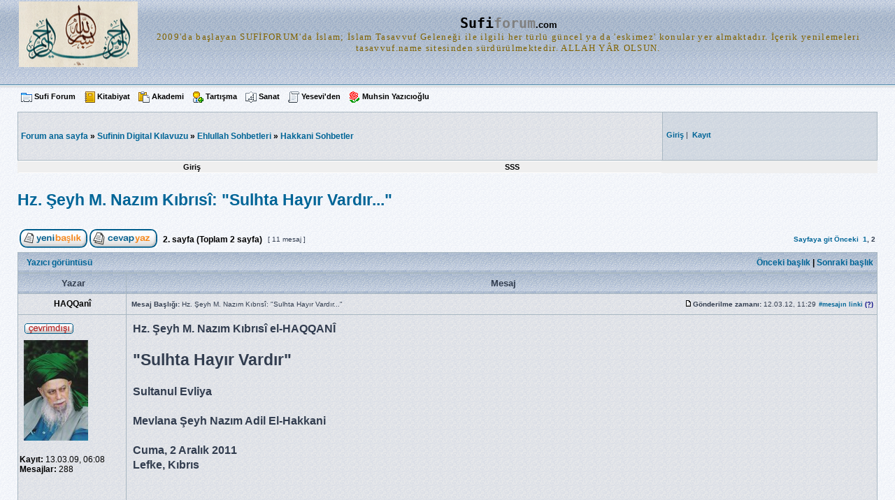

--- FILE ---
content_type: text/html; charset=UTF-8
request_url: https://sufiforum.com/viewtopic.php?f=148&t=6786&sid=cf56aa3e1bcf29fd3b80cb55ac607045&start=10
body_size: 10120
content:
<!DOCTYPE html PUBLIC "-//W3C//DTD XHTML 1.0 Transitional//EN" "http://www.w3.org/TR/xhtml1/DTD/xhtml1-transitional.dtd">
<html xmlns="http://www.w3.org/1999/xhtml" dir="ltr" lang="tr" xml:lang="tr">
<head>

<meta http-equiv="content-type" content="text/html; charset=UTF-8" />
<meta http-equiv="content-language" content="tr" />
<meta http-equiv="content-style-type" content="text/css" />
<meta http-equiv="imagetoolbar" content="no" />
<meta name="resource-type" content="document" />
<meta name="distribution" content="global" />
<meta name="copyright" content="2000, 2002, 2005, 2007 phpBB Group" />
<meta name="keywords" content="" />
<meta name="description" content="" />

<title>sufiforum.com &bull; Başlık görüntüleniyor - Hz. Şeyh M. Nazım Kıbrısî: &quot;Sulhta Hayır Vardır...&quot;</title>

<link rel="stylesheet" href="./styles/subGeoff/theme/stylesheet.css" type="text/css" />

<script type="text/javascript">
// <![CDATA[


function popup(url, width, height, name)
{
	if (!name)
	{
		name = '_popup';
	}

	window.open(url.replace(/&amp;/g, '&'), name, 'height=' + height + ',resizable=yes,scrollbars=yes,width=' + width);
	return false;
}

function jumpto()
{
	var page = prompt('Geçiş yapmak istediğiniz sayfa numarasını girin:', '2');
	var perpage = '10';
	var base_url = './viewtopic.php?f=148&amp;t=6786&amp;sid=755525da3007a997349f4fbdeafaf9b1';

	if (page !== null && !isNaN(page) && page > 0)
	{
		document.location.href = base_url.replace(/&amp;/g, '&') + '&start=' + ((page - 1) * perpage);
	}
}

/**
* Find a member
*/
function find_username(url)
{
	popup(url, 760, 570, '_usersearch');
	return false;
}

/**
* Mark/unmark checklist
* id = ID of parent container, name = name prefix, state = state [true/false]
*/
function marklist(id, name, state)
{
	var parent = document.getElementById(id);
	if (!parent)
	{
		eval('parent = document.' + id);
	}

	if (!parent)
	{
		return;
	}

	var rb = parent.getElementsByTagName('input');
	
	for (var r = 0; r < rb.length; r++)
	{
		if (rb[r].name.substr(0, name.length) == name)
		{
			rb[r].checked = state;
		}
	}
}



// ]]>
</script>
</head>
<body class="ltr">

<a name="top"></a>

<div id="wrapheader">

	<div id="logodesc">
		<table width="100%" cellspacing="0">
		<tr>
			<td><a href="./index.php?sid=755525da3007a997349f4fbdeafaf9b1"><img src="./styles/subGeoff/imageset/site_logo.gif" width="170" height="94" alt="" title="" /></a></td>
	<td width="100%" align="center"><h1><samp><font size="+2">Sufi<font color="#808080">forum</font></font></samp><font size="-1">.com</font></h1>
			<span style="vertical-align:baseline; letter-spacing: 1pt;"><kbd><font face="Verdana" size="-1" color="#806300">2009'da başlayan SUFİFORUM'da İslam; İslam Tasavvuf Geleneği ile ilgili her türlü güncel ya da 'eskimez' konular yer almaktadır. İçerik yenilemeleri   tasavvuf.name   sitesinden sürdürülmektedir.                    ALLAH YÂR OLSUN.</font></kbd></span></td>
		</tr>
		</table>
	</div>
	<div id="menubar">
	
			<!-- Üst Menu Linkleri Başlıyor --><div  class="menu3">
<table style="padding:0; margin:0;"  border="0" cellpadding="0" cellspacing="0" width="100%">
<tr>
	<td align="left"  nowrap="nowrap" style="padding:0; margin:0;">
<img src="menu3resimler/hakkinda.gif" width="16" border="0" height="16" alt="hakkında" />
<a class="toggleopacity"  href="http://sufiforum.com/viewforum.php?f=102">Sufi Forum</a>&nbsp;&nbsp;&nbsp;
		   	
<img src="menu3resimler/kitabiyat.gif" width="16" border="0" height="16" alt="kitabiyat" />
<a class="toggleopacity"  href="http://sufiforum.com/viewforum.php?f=25">Kitabiyat</a>&nbsp;&nbsp;&nbsp;

<img src="menu3resimler/akademi.gif" width="16" border="0" height="16" alt="akademi" />
<a class="toggleopacity"  href="http://sufiforum.com/viewforum.php?f=26">Akademi</a>&nbsp;&nbsp;&nbsp;
		
<img src="menu3resimler/tartisma.gif" width="16" border="0" height="16" alt="tartışma" />
<a class="toggleopacity"  href="http://sufiforum.com/viewforum.php?f=48">Tartışma</a>&nbsp;&nbsp;&nbsp;
			   
<img src="menu3resimler/sanat.gif" width="16" border="0" height="16" alt="sanat" />
<a class="toggleopacity" target="_blank" href="http://tezhib.info/">Sanat</a>&nbsp;&nbsp;&nbsp;
		   
<img src="menu3resimler/yeseviden.gif" width="16" border="0" height="16" alt="yeseviden" />
<a class="toggleopacity"  href="http://sufiforum.com/viewforum.php?f=105">Yesevi'den</a>&nbsp;&nbsp;&nbsp;

<img src="menu3resimler/rose3.gif" width="16" border="0" height="16" alt="Muhsin Yazıcıoğlu" />
<a class="toggleopacity"  href="http://sufiforum.com/viewforum.php?f=132">Muhsin Yazıcıoğlu</a>&nbsp;&nbsp;&nbsp;
		
</td>

 <!-- arama kutusu başlıyor -->
<td style="padding:0; margin:0;" align="right" valign="middle" nowrap="nowrap">


</td>
<!-- arama kutusu bitti -->

</tr></table></div><!-- Üst Menu Linkleri Bitti --></div>
</div>

<div id="wrapcentre">

<table class="tablebg" cellspacing="1" width="100%">
<tr>
<td class="row1" height="60px" width="75%">
			<p class="breadcrumbs"><a href="./index.php?sid=755525da3007a997349f4fbdeafaf9b1"><strong>Forum ana sayfa</strong></a><strong> &#187;</strong>&nbsp;<a href="./viewforum.php?f=4&amp;sid=755525da3007a997349f4fbdeafaf9b1">Sufinin Digital Kılavuzu</a><strong> &#187;</strong>&nbsp;<a href="./viewforum.php?f=107&amp;sid=755525da3007a997349f4fbdeafaf9b1">Ehlullah Sohbetleri</a><strong> &#187;</strong>&nbsp;<a href="./viewforum.php?f=148&amp;sid=755525da3007a997349f4fbdeafaf9b1">Hakkani Sohbetler</a></p>
<div align="center"> <p></p></div>
			</td>
<td class="row2" height="60px" width="25%"> 

<form method="post" action="./ucp.php?mode=login&amp;sid=755525da3007a997349f4fbdeafaf9b1&amp;redirect=.%2Fviewtopic.php%3Ff%3D148%26t%3D6786%26start%3D10%26sid%3D755525da3007a997349f4fbdeafaf9b1" style="float:left;position:relative;">	
<table width="100%" cellspacing="0">
<tr>
<span class="genmed"><a href="./ucp.php?mode=login&amp;sid=755525da3007a997349f4fbdeafaf9b1"><strong>Giriş</strong></a>&nbsp;|&nbsp;  <a href="./ucp.php?mode=register&amp;sid=755525da3007a997349f4fbdeafaf9b1"><strong>Kayıt</strong></a></span>
  </tr>
</table>
	
	</form>


<table width="100%" cellspacing="0">
<tr>
<td class="genmed">
</td></tr></table></td></tr>
</table>
<table class="tablebg" style="border-top:none; border-color:#A9B8C2;" cellspacing="0" cellpadding="1" border="0" width="100%">
	<tr>
	<td class="menu2">
	
	
<table width="75%" style=" border-top: 1px solid #FFFFFF; border-bottom: 1px solid #FFFFFF;">
	<tr style="padding:0; margin:0;" align="center">
  
<td style="padding:0; margin:0;"><a class="menu2" href="./ucp.php?mode=login&amp;sid=755525da3007a997349f4fbdeafaf9b1" rel="nofollow">Giriş</a></td>

	<td style="padding:0; margin:0;"><a class="menu2" href="./faq.php?sid=755525da3007a997349f4fbdeafaf9b1">SSS</a></td>
</tr></table>	

</td></tr></table><br /><br />

<div id="pageheader">
	<h2><a class="titles" href="./viewtopic.php?f=148&amp;t=6786&amp;start=10&amp;sid=755525da3007a997349f4fbdeafaf9b1">Hz. Şeyh M. Nazım Kıbrısî: &quot;Sulhta Hayır Vardır...&quot;</a></h2>


</div>

<br clear="all" /><br />

<div id="pagecontent">

	<table width="100%" cellspacing="1">
	<tr>
		<td align="left" valign="middle" nowrap="nowrap">
		<a href="./posting.php?mode=post&amp;f=148&amp;sid=755525da3007a997349f4fbdeafaf9b1"><img src="./styles/subGeoff/imageset/tr/button_topic_new.gif" alt="Yeni başlık gönder" title="Yeni başlık gönder" /></a>&nbsp;<a href="./posting.php?mode=reply&amp;f=148&amp;t=6786&amp;sid=755525da3007a997349f4fbdeafaf9b1"><img src="./styles/subGeoff/imageset/tr/button_topic_reply.gif" alt="Başlığa cevap ver" title="Başlığa cevap ver" /></a>
		</td>
		
			<td class="nav" valign="middle" nowrap="nowrap">&nbsp;<strong>2</strong>. sayfa (Toplam <strong>2</strong> sayfa)<br /></td>
			<td class="gensmall" nowrap="nowrap">&nbsp;[ 11 mesaj ]&nbsp;</td>
			<td class="gensmall" width="100%" align="right" nowrap="nowrap"><b><a href="#" onclick="jumpto(); return false;" title="Sayfaya geçiş yapmak için tıklayın…">Sayfaya git</a> <a href="./viewtopic.php?f=148&amp;t=6786&amp;sid=755525da3007a997349f4fbdeafaf9b1&amp;start=0">Önceki</a>&nbsp;&nbsp;<a href="./viewtopic.php?f=148&amp;t=6786&amp;sid=755525da3007a997349f4fbdeafaf9b1">1</a><span class="page-sep">, </span><strong>2</strong></b></td>
		
	</tr>
	</table>

	<table class="tablebg" width="100%" cellspacing="1">
	<tr>
		<td class="cat">
			<table width="100%" cellspacing="0">
			<tr>
				<td class="nav" nowrap="nowrap">&nbsp;
				<a href="./viewtopic.php?f=148&amp;t=6786&amp;start=10&amp;sid=755525da3007a997349f4fbdeafaf9b1&amp;view=print" title="Yazıcı görüntüsü">Yazıcı görüntüsü</a>
				</td>
				<td class="nav" align="right" nowrap="nowrap"><a href="./viewtopic.php?f=148&amp;t=6786&amp;view=previous&amp;sid=755525da3007a997349f4fbdeafaf9b1">Önceki başlık</a> | <a href="./viewtopic.php?f=148&amp;t=6786&amp;view=next&amp;sid=755525da3007a997349f4fbdeafaf9b1">Sonraki başlık</a>&nbsp;</td>
			</tr>
			</table>
		</td>
	</tr>

	</table>


	<table class="tablebg" width="100%" cellspacing="1">
	
		<tr>
			<th>Yazar</th>
			<th>Mesaj</th>
		</tr>
	<tr class="row1">

			<td align="center" valign="middle">
				<a name="p17932"></a>
				<b class="postauthor">HAQQanî</b>
			</td>
			<td width="100%" height="25">
				<table width="100%" cellspacing="0">
				<tr>
				
					<td class="gensmall" width="100%"><div style="float: left;">&nbsp;<b>Mesaj Başlığı:</b> Hz. Şeyh M. Nazım Kıbrısî: &quot;Sulhta Hayır Vardır...&quot;</div><div style="float: right;"><a href="./viewtopic.php?p=17932&amp;sid=755525da3007a997349f4fbdeafaf9b1#p17932"><img src="./styles/subGeoff/imageset/icon_post_target.gif" width="12" height="9" alt="Mesaj" title="Mesaj" /></a><b>Gönderilme zamanı:</b> 12.03.12, 11:29&nbsp;<span class="gensmall2"><a href="#p17932"><b>#mesajın linki</b></a>&nbsp;<acronym title="Mesajı referans olarak kullanmak için sağ tıklayıp bağlantıyı kopyalayın." style="cursor:help; font-weight: bold; color: navy;">(?)</acronym></span></div></td>
				</tr>
				</table>
			</td>
		</tr>
		
		<tr class="row1">

			<td valign="top" class="profile">
				<table cellspacing="4" align="center" width="150">
			
				<tr>
					<td><img src="./styles/subGeoff/imageset/tr/icon_user_offline.gif" alt="Çevrimdışı" title="Çevrimdışı" /></td>
				</tr>
			
				<tr>
					<td><img src="./download/file.php?avatar=268_1278919804.jpg" width="92" height="144" alt="Kullanıcı avatarı" /></td>
				</tr>
			
				</table>

				<span class="postdetails">
					<br /><b>Kayıt:</b> 13.03.09, 06:08<br /><b>Mesajlar:</b> 288
				</span>

			</td>
			<td valign="top">
				<table width="100%" cellspacing="5">
				<tr>
					<td>
					

						<div class="postbody"><span style="font-weight: bold">Hz. Şeyh M. Nazım Kıbrısî el-HAQQANÎ<br /><br /><span style="font-size: 150%; line-height: normal">&quot;Sulhta Hayır Vardır&quot;</span><br /><br />Sultanul Evliya<br /><br />Mevlana Şeyh Nazım Adil El-Hakkani <br /><br />Cuma, 2 Aralık 2011         <br />Lefke, Kıbrıs<br /></span><br /> <br /><br /> Allahu Ekber Allahu Ekber La İlahe İllallahu Allahu Ekber Allahu Ekber Velillahil Hamd. Allahu Ekber Allahu Ekber La İlahe İllallahu Allahu Ekber Allahu Ekber Velillahil Hamd. Allahümme Salli Âlâ Seyyidina Muhammed (s.a.v) Ve Âlâ Alihi Ve Sahbihi Ve Sellem Alâ Seyyidel Evveliyn Vel Âhiriyn Habibi Rabbil Alemiyn Sultanul Enbiya Vel Murseliyn. Sümme Selatu Vesselam Âlâ Sairi Enbiya Vel Murseliyn Ve Alihi Ecmayin... Âmin. Euzubillahimineşşeytanirraciym Bismillahirrahmanirrahiym.<br /><br />Esselâmun Aleyküm Ya İbadallah! Ey insanlar!  Esselâmun Aleyküm Ve Rahmetullahi Ve Berekatuhu. Katılanlarımız! Yaratıcımız, Cenâb-ı Hakka kullar olmaya çalışın. Ezelden ebediyete kadar sonsuzluk O’nundur. Ey insanlar! Sizin için gerekeni öğrenmeye çalışın: İlk önce Âlemlerin Rabbinin dünyada ve göklerde olan her şeyi yaratmış olduğunu ve bütün mülklerinin sonsuz olduğunu öğrenmeye çalışın.<br /><br />İlk önce, çocuklarınıza vâr olan her şeyin Cenâb-ı Hakk tarafindan yaratıldığını öğretmelisiniz: Bizi yaratan O’dur ve hepimiz O’nun kullarıyız. O, insanı halifeleri olmaları için yarattı ve bize en yüksek şerefi ikram eyledi. Her şeyden önce çocuklarınıza bizi Allah’ın yarattığını ve O’nun kulları olmakla şereflendiğimizi ve O’nun halifeleri olduğumuzu öğretmelisiniz. Biz, Âlemlerin Rabbinin dünya üzerindeki halifeleri olarak yaratıldık. Bu bizim için sonsuz şereftir ve bu bize Âlemlerin Rabbi tarafından ikram edilmiştir. İlk önce kim olduğunuzu ve sizi Kimin yarattığını ve O’nun emirlerinin ne olduğunu ve vazifemizin O’nun kulu olmak olduğunu öğrenmelisiniz. Estâuğuzubillah:<br /><br />    وَمَا خَلَقۡتُ ٱلۡجِنَّ وَٱلۡإِنسَ إِلَّا لِيَعۡبُدُونِ<br /><br />&lt;&lt;Ben, cinleri ve insanları yalnızca Bana ibadet etsinler diye yarattım&gt;&gt; (Zȃriyȃt:56 )   <br /><br />Âlemlerin  Rabbi buyuruyor ki:  “Ben, insanı ve cinleri bana kulluk etsinler diye yarattım.” Bunu çocuklarınıza öğretmelisiniz, bunu her yerde öğretmelisiniz; bunu herkese öğretmelisiniz ki bizim Rabbimize kulluk için yaratıldığımızı bilsinler. Bunu öğrenmeyenler, şeytanın halifeleri olurlar. Eğer siz O’nun kulluğunu muhafaza edip kulluk yaparsanız, kul olursunuz; bu sonsuz şerefi Cenâb-ı Allah size ikram eder.<br /><br />Ey insanlar! Rabbimizin kulları olduğumuzu bilip öğrenmelisiniz. Kulluk bize en yüksek şeref olarak ikram edilmiştir. Cenâb-ı Hakkın kulları olduğunuzu tutup bilmezseniz şeytanın kulu olursunuz. Âlemlerin Rabbine kul olmayı kabul edenlere en yüksek şeref vardır. Şeytanın halifesi ve takipçileri olmayı kabul edenler en kötü olanlardır. Neuzubillah! <br /><br />Şimdi bütün dünya iki parçaya ayrılmıştır: Bir bölümü, Âlemlerin Rabbinin kulu olmakla şereflendiklerini kabul edenlerdir. Öbür bölümü, ki onlar en fena olanlardır, Cenâb-ı Hakkın kulları olduklarını kabul etmeyenlerdir; onlar şeytanın kulu olmayı kabul ederler. Bu günlerde şeytan kendine kul etmek için insanoğlunun peşine koşar ve insanların çoğu şeytanın yolunu takip edip onun halifesi olmak ister. Sadece bir el dolusu insan, Rabbi olan Cenâb-ı Allah Subhanehu ve Teâlâ’ya kul olduklarını kabul ederler.<br /><br />Ey Rabbimiz! Kulluğumuzu kabul eyle. Bizler Sana koşuyoruz. Ey Rabbimiz! Bizi muhafaza eyle, bizi koru, bizler zayıf kullarız. Bizi ebedi kullarından eyle; bu şereften başka bir şey istemiyoruz. Bizim için yüksek şeref O’nun kulu olmaktır. O bize ebediyete kadar cenneti ikram ediyor. Kabul etmeyenler de cehennemlere gönderilecekler ve orada ebedi kalacaklardır. Aman Ya Rabbi!<br /><br />Şimdi insanlar asla öğrenmezler ve asla şereflerini korumazlar. Huuu! <br />Şeytan onları birbirlerine düşürür; kavga ederler ve birbirleriyle düşman olurlar ve dünya üzerinde olan her şeyi helak ederler. Şeytan, kullarını birbirleriyle kavga etmeye zorlar. Şimdi her ülke ve bölge şeytanın kullarıdır. Şeytan onlara ne emrediyorsa onu yapmak istiyorlar. Şeytan, “Dünya üzerinde her şeyi helak et, herkesi öldür!” diye emrediyor; bu, şeytanın insanoğluna beyanatıdır. Her yerde insanlar birbirlerini helak etmeye, dünyada olan her şeyi helak etmeye hazırlardır. Onlar birbirlerini öldürmek istiyorlar. Onlar şeytanın takipçileridir. Şimdi insanoğlunun bu gezegen üzerinde olan her şeyi helak etmeye hazırladıklarını görüyoruz. Af istiyoruz. Cenâb-ı Hak buyuruyor:<br /><br />  خَيْرٌ‌  وَالصُّلْحُ <br /><br />&lt;&lt;Sulhta hayır vardır&gt;&gt;(Nisa:128)<br /><br /><span style="font-weight: bold">Sulh, en iyisidir; lâkin şimdi şeytan insanoğluna, “Hayır! Kavga en iyisidir.” diyor. Kavga, öldürmek, veya her şeyi helak etmek ne içindir? <br />Şeytâni talimdir bu: “Cenâb-ı Hakkın emirlerini dinlemeyin.” Ki O, “Sulhta hayır vardır,” buyuruyor. Bizi yaratan Âlemlerin Rabbi kullarına nasihat ediyor: “Birbirinize dokunup zarar verip öldürmeyin. <br />Hayır! Birbirinizi öldürmek yasaktır. Birisi birisini öldürürse, onun cezası ebedi ateşe gitmektir!” <br />Cenâb-ı Hak asla yarattıklarına zarar verilmesini istemez. “En iyilerden olmak için, en iyi yolu tutun” buyurur. <br />En iyi yolu takip edenler, ilahi huzurda en iyi kimseler olurlar. Zarar verip öldüren katiller ve şeytanın kulları olanlar ebedi cehennemde cezalanacaklar. </span><br /><br />Ey insanlar! Gelin ve dinleyin; gelin, Cenâb-ı Hakkın size olan nasihatini dinleyin, yoksa pişman olursunuz.<br /><br />Bu mübarek ay Muharrem-ul Haram’dır ve bugün mübarek ayın ilk Cuma’sıdır. Cenâb-ı Hak bize göklerden ilahi ordularını göndersin ki şeytanın ordularını ortadan kaldırsın. Mehdi (a)’ın gelmesini bekliyoruz. Ondan sonra İsa (a)’ın gelmesini ve ondan sonra dünyaya sulhun gelmesini bekliyoruz. <br />Cenâb-ı Hak kullarının selametli ve mutlu bir hayatta olmasını ister. <br />Şeytan, insanları birbirlerine düşürüp, her şeyi helak ettirmek ister. <br />Cenâb-ı Hak, bizi bu mübarek ayın hürmetine affeylesin! O iyileri her zaman destekler.<br /><br />Bu mübarek ayın 10’unda, ilahi destek bekliyoruz ki Cenâb-ı Hakkın iyi kullarına en yüksek şeref ulaşsın ve şeytan ve takipçilerini ortadan kaldırsın. <br />Ey insanlar! Cenâb-ı Hakkın dört kutsal kitapta ve son olan Kurân Aziymu ’Şân’da buyurduklarını dileyin, işitin ve itaat edin. Cenâb-ı Hak bizi affeylesin. <br /><span style="font-weight: bold">Ey insanlar! Rabbimizi mi, yoksa şeytan ve ajanlarını mı takip ediyorum diye, kendinize bir daha bakın. </span><br />Cenâb-ı Hak bizi affeylesin ve Peygamberler Mührünü Seyyidina Muhammed (s.a.v) hürmetine sonsuz rahmet deryalarından versin.<br /><br />Fatiha.<br /><br />Bu kısa bir açıklamadır, lâkin herkese yeter. Ey insanlar! Sizin için gerekeni öğrenin, pek çok kitap okumayın. <br />Beni bütün insanoğluna hitap ettirdikleri, her şeyin bir özetidir.<br /><br />Fatiha. Esselâmun Aleyküm.</div>

					<br clear="all" /><br />

						<table width="100%" cellspacing="0">
						<tr valign="middle">
							<td class="gensmall" align="right">
							
							</td>
						</tr>
						</table>
					</td>
				</tr>
				</table>
			</td>
		</tr>

		<tr class="row1">

			<td class="profile"><strong><a href="#wrapheader">Başa Dön</a></strong></td>
			<td><div class="gensmall" style="float: left;">&nbsp;<a href="./memberlist.php?mode=viewprofile&amp;u=268&amp;sid=755525da3007a997349f4fbdeafaf9b1"><img src="./styles/subGeoff/imageset/tr/icon_user_profile.gif" alt="Profil" title="Profil" /></a> <a href="./ucp.php?i=pm&amp;mode=compose&amp;action=quotepost&amp;p=17932&amp;sid=755525da3007a997349f4fbdeafaf9b1"><img src="./styles/subGeoff/imageset/tr/icon_contact_pm.gif" alt="Özel mesaj gönder" title="Özel mesaj gönder" /></a> &nbsp;</div> <div class="gensmall" style="float: right;">&nbsp;</div></td>
	
		</tr>

	<tr>
		<td class="spacer" colspan="2" height="1"><img src="images/spacer.gif" alt="" width="1" height="1" /></td>
	</tr>
	</table>

	<table width="100%" cellspacing="1" class="tablebg">
	<tr align="center">
		<td class="cat"><form name="viewtopic" method="post" action="./viewtopic.php?f=148&amp;t=6786&amp;start=10&amp;sid=755525da3007a997349f4fbdeafaf9b1"><span class="gensmall">Eskiden itibaren mesajları göster:</span> <select name="st" id="st"><option value="0" selected="selected">Tüm mesajlar</option><option value="1">1 Gün</option><option value="7">7 Gün</option><option value="14">2 Hafta</option><option value="30">1 Ay</option><option value="90">3 Ay</option><option value="180">6 Ay</option><option value="365">1 Yıl</option></select>&nbsp;<span class="gensmall">Sırala</span> <select name="sk" id="sk"><option value="a">Yazar</option><option value="t" selected="selected">Mesaj tarihi</option><option value="s">Konu</option></select> <select name="sd" id="sd"><option value="a" selected="selected">Artan</option><option value="d">Azalan</option></select>&nbsp;<input class="btnlite" type="submit" value="Git" name="sort" /></form></td>
	</tr>
	</table>
	

	<table width="100%" cellspacing="1">
	<tr>
		<td align="left" valign="middle" nowrap="nowrap">
		<a href="./posting.php?mode=post&amp;f=148&amp;sid=755525da3007a997349f4fbdeafaf9b1"><img src="./styles/subGeoff/imageset/tr/button_topic_new.gif" alt="Yeni başlık gönder" title="Yeni başlık gönder" /></a>&nbsp;<a href="./posting.php?mode=reply&amp;f=148&amp;t=6786&amp;sid=755525da3007a997349f4fbdeafaf9b1"><img src="./styles/subGeoff/imageset/tr/button_topic_reply.gif" alt="Başlığa cevap ver" title="Başlığa cevap ver" /></a>
		</td>
		
			<td class="nav" valign="middle" nowrap="nowrap">&nbsp;<strong>2</strong>. sayfa (Toplam <strong>2</strong> sayfa)<br /></td>
			<td class="gensmall" nowrap="nowrap">&nbsp;[ 11 mesaj ]&nbsp;</td>
			<td class="gensmall" width="100%" align="right" nowrap="nowrap"><b><a href="#" onclick="jumpto(); return false;" title="Sayfaya geçiş yapmak için tıklayın…">Sayfaya git</a> <a href="./viewtopic.php?f=148&amp;t=6786&amp;sid=755525da3007a997349f4fbdeafaf9b1&amp;start=0">Önceki</a>&nbsp;&nbsp;<a href="./viewtopic.php?f=148&amp;t=6786&amp;sid=755525da3007a997349f4fbdeafaf9b1">1</a><span class="page-sep">, </span><strong>2</strong></b></td>
		
	</tr>
	</table>

</div>

<div id="pagefooter"></div>

<br clear="all" />

<table class="tablebg" width="100%" cellspacing="1" cellpadding="0" style="margin-top: 5px;">
	<tr>
		<td class="row1">
			<p class="breadcrumbs"><a href="./index.php?sid=755525da3007a997349f4fbdeafaf9b1">Forum ana sayfa</a> &#187; <a href="./viewforum.php?f=4&amp;sid=755525da3007a997349f4fbdeafaf9b1">Sufinin Digital Kılavuzu</a> &#187; <a href="./viewforum.php?f=107&amp;sid=755525da3007a997349f4fbdeafaf9b1">Ehlullah Sohbetleri</a> &#187; <a href="./viewforum.php?f=148&amp;sid=755525da3007a997349f4fbdeafaf9b1">Hakkani Sohbetler</a></p>
			<p class="datetime">Tüm zamanlar UTC + 2 saat </p>
		</td>
	</tr>
	</table>
	<br clear="all" />

	<table class="tablebg" width="100%" cellspacing="1">
	<tr>
		<td class="cat"><h4>Kimler çevrimiçi</h4></td>
	</tr>
	<tr>
		<td class="row1"><p class="gensmall">Bu forumu gezen kullanıcılar: Hiç bir kayıtlı kullanıcı yok ve 1 misafir</p></td>
	</tr>
	</table>


<br clear="all" />

<table width="100%" cellspacing="1">
<tr>
	<td width="40%" valign="top" nowrap="nowrap" align="left"></td>
	<td align="right" valign="top" nowrap="nowrap"><span class="gensmall">Bu foruma yeni başlıklar <strong>gönderemezsiniz</strong><br />Bu forumdaki başlıklara cevap <strong>veremezsiniz</strong><br />Bu forumdaki mesajlarınızı <strong>düzenleyemezsiniz</strong><br />Bu forumdaki mesajlarınızı <strong>silemezsiniz</strong><br /></span></td>
</tr>
</table>

<br clear="all" />

<table width="100%" cellspacing="0">
<tr>
	<td></td>
	<td align="right">
	<form method="post" name="jumpbox" action="./viewforum.php?sid=755525da3007a997349f4fbdeafaf9b1" onsubmit="if(document.jumpbox.f.value == -1){return false;}">

	<table cellspacing="0" cellpadding="0" border="0">
	<tr>
		<td nowrap="nowrap"><span class="gensmall">Geçiş yap:</span>&nbsp;<select name="f" onchange="if(this.options[this.selectedIndex].value != -1){ document.forms['jumpbox'].submit() }">

		
			<option value="-1">Bir forum seçin</option>
		<option value="-1">------------------</option>
			<option value="3">İslam : Kaynaklar &amp; Uygulamalar</option>
		
			<option value="12">&nbsp; &nbsp;Kur'an-ı Kerim</option>
		
			<option value="76">&nbsp; &nbsp;&nbsp; &nbsp;Esbâb-ı Nüzûl</option>
		
			<option value="136">&nbsp; &nbsp;&nbsp; &nbsp;Ayetlerden İşaretler</option>
		
			<option value="137">&nbsp; &nbsp;&nbsp; &nbsp;Enbiyaullah Dersleri</option>
		
			<option value="24">&nbsp; &nbsp;Hatemen-Nebiyyîn : Muhammed Mustafa</option>
		
			<option value="30">&nbsp; &nbsp;&nbsp; &nbsp;Ehl-i Beyt-i Rasûlullah</option>
		
			<option value="31">&nbsp; &nbsp;&nbsp; &nbsp;Ashâb-ı Rasulullah</option>
		
			<option value="65">&nbsp; &nbsp;&nbsp; &nbsp;Hadis Külliyatı</option>
		
			<option value="66">&nbsp; &nbsp;&nbsp; &nbsp;&nbsp; &nbsp;Riyâzü's-Salihîn</option>
		
			<option value="27">&nbsp; &nbsp;İslam İlimleri &amp; İslam Âlimleri</option>
		
			<option value="120">&nbsp; &nbsp;&nbsp; &nbsp;Tefsir</option>
		
			<option value="121">&nbsp; &nbsp;&nbsp; &nbsp;Hadis</option>
		
			<option value="122">&nbsp; &nbsp;&nbsp; &nbsp;Akaid</option>
		
			<option value="123">&nbsp; &nbsp;&nbsp; &nbsp;Fıkıh</option>
		
			<option value="28">&nbsp; &nbsp;Dini Hayat &amp; Gençlik</option>
		
			<option value="77">&nbsp; &nbsp;&nbsp; &nbsp;İman Esasları</option>
		
			<option value="85">&nbsp; &nbsp;&nbsp; &nbsp;&nbsp; &nbsp;Helaller X Haramlar</option>
		
			<option value="156">&nbsp; &nbsp;&nbsp; &nbsp;Gençlik ve Manevi Hayat</option>
		
			<option value="78">&nbsp; &nbsp;&nbsp; &nbsp;Namaz</option>
		
			<option value="32">&nbsp; &nbsp;&nbsp; &nbsp;Cum'a Düşünceleri</option>
		
			<option value="79">&nbsp; &nbsp;&nbsp; &nbsp;Oruç</option>
		
			<option value="86">&nbsp; &nbsp;&nbsp; &nbsp;&nbsp; &nbsp;Ramazan</option>
		
			<option value="80">&nbsp; &nbsp;&nbsp; &nbsp;Hacc</option>
		
			<option value="81">&nbsp; &nbsp;&nbsp; &nbsp;Zekât</option>
		
			<option value="125">&nbsp; &nbsp;&nbsp; &nbsp;Cihad Terbiyesi</option>
		
			<option value="127">&nbsp; &nbsp;&nbsp; &nbsp;&nbsp; &nbsp;Tasavvuf ve Cihad</option>
		
			<option value="128">&nbsp; &nbsp;&nbsp; &nbsp;&nbsp; &nbsp;&nbsp; &nbsp;Sufi Mücahidler</option>
		
			<option value="82">&nbsp; &nbsp;&nbsp; &nbsp;Kurban</option>
		
			<option value="83">&nbsp; &nbsp;&nbsp; &nbsp;Bayram</option>
		
			<option value="93">&nbsp; &nbsp;&nbsp; &nbsp;İlm-i Hâl</option>
		
			<option value="124">&nbsp; &nbsp;&nbsp; &nbsp;Ahir Zaman Sorunları</option>
		
			<option value="4">Sufinin Digital Kılavuzu</option>
		
			<option value="13">&nbsp; &nbsp;Selam / Kutlama</option>
		
			<option value="107">&nbsp; &nbsp;Ehlullah Sohbetleri</option>
		
			<option value="148" selected="selected">&nbsp; &nbsp;&nbsp; &nbsp;Hakkani Sohbetler</option>
		
			<option value="18">SUFİ FORUM / ÖZEL</option>
		
			<option value="102">&nbsp; &nbsp;'Sufi Forum' Hakkında...</option>
		
			<option value="16">&nbsp; &nbsp;&nbsp; &nbsp;Takdim &amp; Künye</option>
		
			<option value="17">&nbsp; &nbsp;&nbsp; &nbsp;Forum Şartnamesi</option>
		
			<option value="173">&nbsp; &nbsp;Duyurular</option>
		
			<option value="34">&nbsp; &nbsp;Sufi-Forum Anma Takvimi</option>
		
			<option value="165">&nbsp; &nbsp;TASAVVUF YOLUNDA ON-LiNE BiAT</option>
		
			<option value="5">İrfan Geleneği</option>
		
			<option value="94">&nbsp; &nbsp;Tasavvufun Temelleri</option>
		
			<option value="95">&nbsp; &nbsp;&nbsp; &nbsp;Tasavvufi Kavramlar</option>
		
			<option value="96">&nbsp; &nbsp;&nbsp; &nbsp;Tasavvufi Kişilikler</option>
		
			<option value="98">&nbsp; &nbsp;&nbsp; &nbsp;Tasavvufî Uygulamalar -Seyr ü Sülûk-</option>
		
			<option value="35">&nbsp; &nbsp;Tasavvuf Yolları</option>
		
			<option value="36">&nbsp; &nbsp;&nbsp; &nbsp;Silsileler</option>
		
			<option value="37">&nbsp; &nbsp;&nbsp; &nbsp;Allah Yolunun Önderleri</option>
		
			<option value="39">&nbsp; &nbsp;&nbsp; &nbsp;&nbsp; &nbsp;Pirler &amp; Yolbaşları</option>
		
			<option value="170">&nbsp; &nbsp;&nbsp; &nbsp;&nbsp; &nbsp;&nbsp; &nbsp;Pîr-i Türkistan</option>
		
			<option value="40">&nbsp; &nbsp;&nbsp; &nbsp;&nbsp; &nbsp;Tarihten Sufi Şahsiyetler</option>
		
			<option value="41">&nbsp; &nbsp;&nbsp; &nbsp;&nbsp; &nbsp;Günümüz Mürşid-i Kamilleri</option>
		
			<option value="42">&nbsp; &nbsp;&nbsp; &nbsp;&nbsp; &nbsp;Günümüzden Sufi Şahsiyetler</option>
		
			<option value="175">&nbsp; &nbsp;&nbsp; &nbsp;Nakşbendîyye</option>
		
			<option value="176">&nbsp; &nbsp;&nbsp; &nbsp;Yesevîyye</option>
		
			<option value="178">&nbsp; &nbsp;&nbsp; &nbsp;Halvetiyye</option>
		
			<option value="68">&nbsp; &nbsp;Tasavvufi Makamlar</option>
		
			<option value="69">&nbsp; &nbsp;&nbsp; &nbsp;Tasavvufi Haller</option>
		
			<option value="70">&nbsp; &nbsp;&nbsp; &nbsp;Ledünniyat</option>
		
			<option value="151">&nbsp; &nbsp;&nbsp; &nbsp;Tasavvufi Makamât</option>
		
			<option value="71">&nbsp; &nbsp;Tasavvufi Tebliğ &amp; İrşad Yöntemleri</option>
		
			<option value="72">&nbsp; &nbsp;&nbsp; &nbsp;Biat &amp; İnabe &amp; İntisab</option>
		
			<option value="73">&nbsp; &nbsp;&nbsp; &nbsp;Zikir, Evrad, Tesbihat hakkında</option>
		
			<option value="74">&nbsp; &nbsp;&nbsp; &nbsp;Rabıta</option>
		
			<option value="75">&nbsp; &nbsp;&nbsp; &nbsp;Teveccüh &amp; Murakabe</option>
		
			<option value="43">&nbsp; &nbsp;Dergahlar &amp; Türbeler</option>
		
			<option value="152">&nbsp; &nbsp;&nbsp; &nbsp;Allah Dostlarının Ziyaretgahları</option>
		
			<option value="167">&nbsp; &nbsp;&nbsp; &nbsp;Silsile-i Dağıstaniyye (NAKŞBENDİYYE)</option>
		
			<option value="47">&nbsp; &nbsp;Kıssa &lt; Hisse</option>
		
			<option value="84">&nbsp; &nbsp;&nbsp; &nbsp;Latife &amp; Nükte &amp; Hiciv</option>
		
			<option value="6">Güncel Tasavvuf</option>
		
			<option value="15">&nbsp; &nbsp;&quot;Gönül Esintileri&quot;</option>
		
			<option value="171">&nbsp; &nbsp;&nbsp; &nbsp;Mecâlis-i Kudsîyye</option>
		
			<option value="44">&nbsp; &nbsp;Tasavvuftan Günümüze Yansımalar</option>
		
			<option value="48">&nbsp; &nbsp;Özgür Tartışma Platformu</option>
		
			<option value="160">&nbsp; &nbsp;&nbsp; &nbsp;Cemaatler</option>
		
			<option value="153">&nbsp; &nbsp;&nbsp; &nbsp;Risale-i Nur</option>
		
			<option value="158">&nbsp; &nbsp;&nbsp; &nbsp;Yankılar</option>
		
			<option value="126">&nbsp; &nbsp;İslami Global Bakış</option>
		
			<option value="7">Tasavvuf Literatürü &amp; Kütübhanesi</option>
		
			<option value="19">&nbsp; &nbsp;Tasavvuf Klasikleri</option>
		
			<option value="105">&nbsp; &nbsp;&nbsp; &nbsp;Divan-ı Hikmet</option>
		
			<option value="157">&nbsp; &nbsp;&nbsp; &nbsp;Divân-ı Kebîr-i Celâleddin</option>
		
			<option value="159">&nbsp; &nbsp;&nbsp; &nbsp;Kutadgu Bilig</option>
		
			<option value="168">&nbsp; &nbsp;&nbsp; &nbsp;Mesnevi-i Şerif</option>
		
			<option value="50">&nbsp; &nbsp;Mektubat Geleneği</option>
		
			<option value="111">&nbsp; &nbsp;&nbsp; &nbsp;Mektubât-ı Rabbanî</option>
		
			<option value="172">&nbsp; &nbsp;&nbsp; &nbsp;Güncel Mektublar</option>
		
			<option value="25">&nbsp; &nbsp;Kitabiyat</option>
		
			<option value="87">&nbsp; &nbsp;&nbsp; &nbsp;Kitab eleştirileri</option>
		
			<option value="150">&nbsp; &nbsp;&nbsp; &nbsp;Risale-i Kudsiyye</option>
		
			<option value="131">&nbsp; &nbsp;&nbsp; &nbsp;Tezler / Araştırmalar</option>
		
			<option value="130">&nbsp; &nbsp;&nbsp; &nbsp;Tasavvuf Akademisyenleri</option>
		
			<option value="162">&nbsp; &nbsp;&nbsp; &nbsp;Dinler Tarihi</option>
		
			<option value="29">&nbsp; &nbsp;Esmâü'l-Husnâ</option>
		
			<option value="8">Güncel Haberler &amp; Kalıcı Yorumlar</option>
		
			<option value="22">&nbsp; &nbsp;Türkiye</option>
		
			<option value="146">&nbsp; &nbsp;&nbsp; &nbsp;Haberler</option>
		
			<option value="163">&nbsp; &nbsp;&nbsp; &nbsp;&nbsp; &nbsp;Yorumlar</option>
		
			<option value="54">&nbsp; &nbsp;&nbsp; &nbsp;Köşe Yazıları</option>
		
			<option value="138">&nbsp; &nbsp;&nbsp; &nbsp;&nbsp; &nbsp;D. Mehmed Doğan</option>
		
			<option value="139">&nbsp; &nbsp;&nbsp; &nbsp;&nbsp; &nbsp;Mehmed Şevket Eygi</option>
		
			<option value="140">&nbsp; &nbsp;&nbsp; &nbsp;&nbsp; &nbsp;Mustafa Özcan</option>
		
			<option value="141">&nbsp; &nbsp;&nbsp; &nbsp;&nbsp; &nbsp;Ebubekir Sifil</option>
		
			<option value="132">&nbsp; &nbsp;&nbsp; &nbsp;Muhsin Yazıcıoğlu</option>
		
			<option value="177">&nbsp; &nbsp;&nbsp; &nbsp;Siyaset</option>
		
			<option value="52">&nbsp; &nbsp;İslam Coğrafyası</option>
		
			<option value="166">&nbsp; &nbsp;&nbsp; &nbsp;Türk Yurtları</option>
		
			<option value="55">&nbsp; &nbsp;&nbsp; &nbsp;Yazı Dizileri</option>
		
			<option value="53">&nbsp; &nbsp;Global Köy: Dünya</option>
		
			<option value="56">&nbsp; &nbsp;&nbsp; &nbsp;Araştırmalar &amp; İncelemeler</option>
		
			<option value="92">Tarihe Yolculuk</option>
		
			<option value="117">&nbsp; &nbsp;Türk Tarihi</option>
		
			<option value="116">&nbsp; &nbsp;&nbsp; &nbsp;Osmanlı</option>
		
			<option value="118">&nbsp; &nbsp;&nbsp; &nbsp;İbret Dersleri</option>
		
			<option value="179">&nbsp; &nbsp;&nbsp; &nbsp;İslam Tarihinden Sayfalar</option>
		
			<option value="9">Kültür * Sanat * Multimedya</option>
		
			<option value="21">&nbsp; &nbsp;Edebiyat</option>
		
			<option value="49">&nbsp; &nbsp;&nbsp; &nbsp;Sufi Şiir Deryasından Derlenen İnciler</option>
		
			<option value="51">&nbsp; &nbsp;&nbsp; &nbsp;Denemeler &amp; Anılar &amp; Gezi Notları</option>
		
			<option value="57">&nbsp; &nbsp;&nbsp; &nbsp;&quot;Saffet Kuramaz&quot; Şiir Klasörü</option>
		
			<option value="149">&nbsp; &nbsp;&nbsp; &nbsp;&quot;H.Selçuk Bekar&quot; Şiir Dosyası</option>
		
			<option value="58">&nbsp; &nbsp;Hat * Tezhib * Minyatur</option>
		
			<option value="59">&nbsp; &nbsp;Multimedya</option>
		
			<option value="60">&nbsp; &nbsp;&nbsp; &nbsp;Görsel Arşiv</option>
		
			<option value="61">&nbsp; &nbsp;&nbsp; &nbsp;Sesler</option>
		
			<option value="62">&nbsp; &nbsp;&nbsp; &nbsp;Videolar</option>
		
			<option value="119">&nbsp; &nbsp;&nbsp; &nbsp;İlahiler</option>
		
			<option value="10">Güncel Hayata Katkılar</option>
		
			<option value="20">&nbsp; &nbsp;Web Önerileri</option>
		
			<option value="63">&nbsp; &nbsp;Taleb &amp; İstek</option>
		
			<option value="64">&nbsp; &nbsp;Anket</option>
		
			<option value="134">&nbsp; &nbsp;Sağlık</option>
		
			<option value="135">&nbsp; &nbsp;&nbsp; &nbsp;Çocuk Sağlığı</option>
		
			<option value="101">All About Sufism For Non-Turk Sufis - in english -</option>
		
			<option value="145">&nbsp; &nbsp;Islamic Countries&amp;Policies</option>
		
			<option value="147">&nbsp; &nbsp;Sufi Literature</option>
		

		</select>&nbsp;<input class="btnlite" type="submit" value="Git" /></td>
	</tr>
	</table>

	</form>
</td>
</tr>
</table>

<img src="./cron.php?cron_type=tidy_cache&amp;sid=755525da3007a997349f4fbdeafaf9b1" width="1" height="1" alt="cron" />
	</div>

<!--
	We request you retain the full copyright notice below including the link to www.phpbb.com.
	This not only gives respect to the large amount of time given freely by the developers
	but also helps build interest, traffic and use of phpBB3. If you (honestly) cannot retain
	the full copyright we ask you at least leave in place the "Powered by phpBB" line, with
	"phpBB" linked to www.phpbb.com. If you refuse to include even this then support on our
	forums may be affected.

	The phpBB Group : 2006
//-->

<div id="wrapfooter">
	&nbsp;&nbsp;  
	<span class="copyright">Powered by <a href="http://www.phpbb.com/">phpBB</a> &copy; 2000, 2002, 2005, 2007 phpBB Group
	<br /><br />Türkçe çeviri: <a href="http://www.phpbbturkey.com/">phpBB Türkiye</a></span>
</div>

</body>
</html>